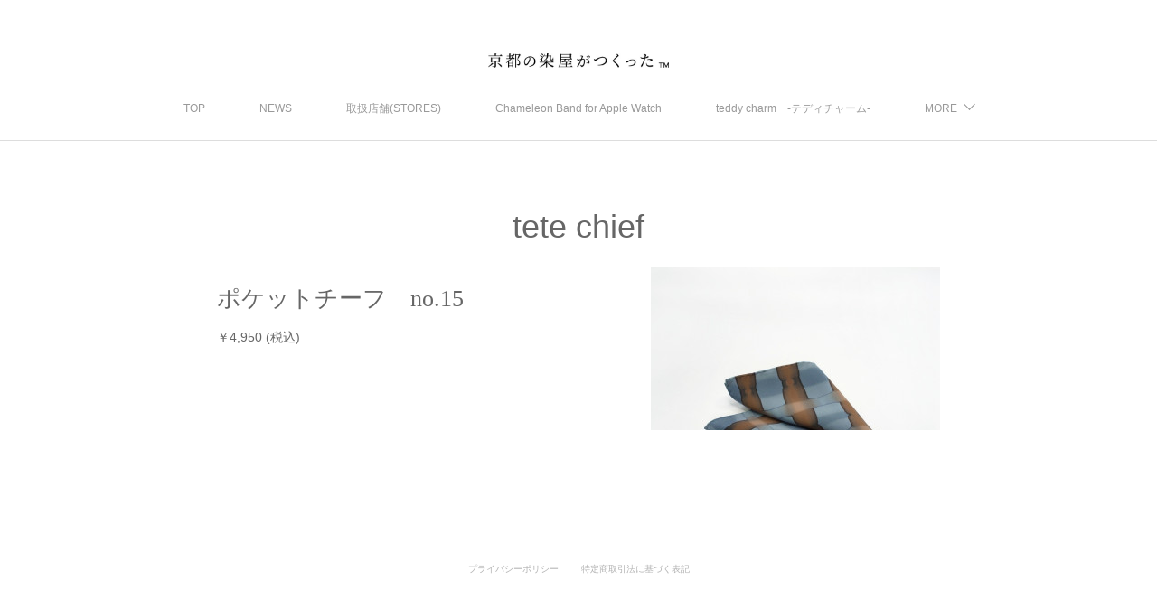

--- FILE ---
content_type: text/html; charset=utf-8
request_url: https://www.kyoto-someya.com/shopItems/categories/1995575
body_size: 9471
content:
<!doctype html>

            <html lang="ja" data-reactroot=""><head><meta charSet="UTF-8"/><meta http-equiv="X-UA-Compatible" content="IE=edge"/><meta name="viewport" content="width=device-width,user-scalable=no,initial-scale=1.0,minimum-scale=1.0,maximum-scale=1.0"/><title data-react-helmet="true">京都の染屋がつくった</title><link data-react-helmet="true" rel="canonical" href="https://www.kyoto-someya.com/shopItems/categories/1995575"/><link data-react-helmet="true" rel="alternate" type="application/rss+xml" href="https://www.kyoto-someya.com/rss.xml?categoryId=1995575" title="tete chief | 京都の染屋がつくった"/><link data-react-helmet="true" rel="alternate" type="application/atom+xml" href="https://www.kyoto-someya.com/atom.xml?categoryId=1995575" title="tete chief | 京都の染屋がつくった"/><meta name="description" content="tete chiefの一覧。"/><meta property="fb:app_id" content="522776621188656"/><meta property="og:url" content="https://www.kyoto-someya.com/shopItems/categories/1995575"/><meta property="og:type" content="website"/><meta property="og:title" content=""/><meta property="og:site_name" content="京都の染屋がつくった"/><meta property="og:locale" content="ja_JP"/><link rel="alternate" type="application/rss+xml" title="京都の染屋がつくった" href="https://www.kyoto-someya.com/rss.xml"/><link rel="alternate" type="application/atom+xml" title="京都の染屋がつくった" href="https://www.kyoto-someya.com/atom.xml"/><link rel="sitemap" type="application/xml" title="Sitemap" href="/sitemap.xml"/><link href="https://static.amebaowndme.com/madrid-frontend/css/user.min-a66be375c.css" rel="stylesheet" type="text/css"/><link href="https://static.amebaowndme.com/madrid-frontend/css/pj/index.min-a66be375c.css" rel="stylesheet" type="text/css"/><link rel="icon" href="https://cdn.amebaowndme.com/madrid-prd/madrid-web/images/sites/818830/6b1f6c673727aee4f2270f681240e50d_fb6a4f6576293f2eb2a7330d49e31874.png?width=32&amp;height=32"/><link rel="apple-touch-icon" href="https://cdn.amebaowndme.com/madrid-prd/madrid-web/images/sites/818830/6b1f6c673727aee4f2270f681240e50d_fb6a4f6576293f2eb2a7330d49e31874.png?width=180&amp;height=180"/><style id="site-colors" charSet="UTF-8">.u-nav-clr {
  color: #999999;
}
.u-nav-bdr-clr {
  border-color: #999999;
}
.u-nav-bg-clr {
  background-color: #ffffff;
}
.u-nav-bg-bdr-clr {
  border-color: #ffffff;
}
.u-site-clr {
  color: #666666;
}
.u-base-bg-clr {
  background-color: #ffffff;
}
.u-btn-clr {
  color: #755a75;
}
.u-btn-clr:hover,
.u-btn-clr--active {
  color: rgba(117,90,117, 0.7);
}
.u-btn-clr--disabled,
.u-btn-clr:disabled {
  color: rgba(117,90,117, 0.5);
}
.u-btn-bdr-clr {
  border-color: #630d42;
}
.u-btn-bdr-clr:hover,
.u-btn-bdr-clr--active {
  border-color: rgba(99,13,66, 0.7);
}
.u-btn-bdr-clr--disabled,
.u-btn-bdr-clr:disabled {
  border-color: rgba(99,13,66, 0.5);
}
.u-btn-bg-clr {
  background-color: #630d42;
}
.u-btn-bg-clr:hover,
.u-btn-bg-clr--active {
  background-color: rgba(99,13,66, 0.7);
}
.u-btn-bg-clr--disabled,
.u-btn-bg-clr:disabled {
  background-color: rgba(99,13,66, 0.5);
}
.u-txt-clr {
  color: #666666;
}
.u-txt-clr--lv1 {
  color: rgba(102,102,102, 0.7);
}
.u-txt-clr--lv2 {
  color: rgba(102,102,102, 0.5);
}
.u-txt-clr--lv3 {
  color: rgba(102,102,102, 0.3);
}
.u-txt-bg-clr {
  background-color: #efefef;
}
.u-lnk-clr,
.u-clr-area a {
  color: #99772c;
}
.u-lnk-clr:visited,
.u-clr-area a:visited {
  color: rgba(153,119,44, 0.7);
}
.u-lnk-clr:hover,
.u-clr-area a:hover {
  color: rgba(153,119,44, 0.5);
}
.u-ttl-blk-clr {
  color: #666666;
}
.u-ttl-blk-bdr-clr {
  border-color: #666666;
}
.u-ttl-blk-bdr-clr--lv1 {
  border-color: #e0e0e0;
}
.u-bdr-clr {
  border-color: #dddddd;
}
.u-acnt-bdr-clr {
  border-color: #cccccc;
}
.u-acnt-bg-clr {
  background-color: #cccccc;
}
body {
  background-color: #ffffff;
}
blockquote {
  color: rgba(102,102,102, 0.7);
  border-left-color: #dddddd;
};</style><style id="user-css" charSet="UTF-8">;</style><style media="screen and (max-width: 800px)" id="user-sp-css" charSet="UTF-8">;</style><script>
              (function(i,s,o,g,r,a,m){i['GoogleAnalyticsObject']=r;i[r]=i[r]||function(){
              (i[r].q=i[r].q||[]).push(arguments)},i[r].l=1*new Date();a=s.createElement(o),
              m=s.getElementsByTagName(o)[0];a.async=1;a.src=g;m.parentNode.insertBefore(a,m)
              })(window,document,'script','//www.google-analytics.com/analytics.js','ga');
            </script></head><body id="mdrd-a66be375c" class="u-txt-clr u-base-bg-clr theme-pj plan-premium hide-owndbar "><noscript><iframe src="//www.googletagmanager.com/ns.html?id=GTM-PXK9MM" height="0" width="0" style="display:none;visibility:hidden"></iframe></noscript><script>
            (function(w,d,s,l,i){w[l]=w[l]||[];w[l].push({'gtm.start':
            new Date().getTime(),event:'gtm.js'});var f=d.getElementsByTagName(s)[0],
            j=d.createElement(s),dl=l!='dataLayer'?'&l='+l:'';j.async=true;j.src=
            '//www.googletagmanager.com/gtm.js?id='+i+dl;f.parentNode.insertBefore(j,f);
            })(window,document, 'script', 'dataLayer', 'GTM-PXK9MM');
            </script><div id="content"><div class="page u-nav-bg-clr " data-reactroot=""><div class="page__outer"><div class="page__inner u-base-bg-clr"><header class="page__header header u-nav-bg-clr u-bdr-clr"><div class="header__inner"><div class="site-logo"><div><img alt=""/></div></div><nav role="navigation" class="header__nav global-nav u-font js-nav-overflow-criterion is-invisible"><ul class="global-nav__list "><li class="global-nav__item u-nav-bdr-clr js-nav-item "><a target="" class="u-nav-clr u-nav-bdr-clr u-font" href="/">TOP</a></li><li class="global-nav__item u-nav-bdr-clr js-nav-item "><a target="" class="u-nav-clr u-nav-bdr-clr u-font" href="/pages/3299962/blog">NEWS</a></li><li class="global-nav__item u-nav-bdr-clr js-nav-item "><a target="" class="u-nav-clr u-nav-bdr-clr u-font" href="/pages/3311731/page_201910172022">取扱店舗(STORES)</a></li><li class="global-nav__item u-nav-bdr-clr js-nav-item "><a target="" class="u-nav-clr u-nav-bdr-clr u-font" href="/pages/3299979/page_201910131750">Chameleon Band for Apple Watch</a></li><li class="global-nav__item u-nav-bdr-clr js-nav-item "><a target="" class="u-nav-clr u-nav-bdr-clr u-font" href="/pages/7134928/page_202307141946">teddy charm　-テディチャーム-</a></li><li class="global-nav__item u-nav-bdr-clr js-nav-item "><a target="" class="u-nav-clr u-nav-bdr-clr u-font" href="/pages/4582970/page_202101262021">KINUAZMA　−きぬあずま−</a></li><li class="global-nav__item u-nav-bdr-clr js-nav-item "><a target="" class="u-nav-clr u-nav-bdr-clr u-font" href="/pages/4586865/page_202101272109">KINUAZMA＋ ‐きぬあずまぷらす‐</a></li><li class="global-nav__item u-nav-bdr-clr js-nav-item "><a target="" class="u-nav-clr u-nav-bdr-clr u-font" href="/pages/3299976/page_201910131748">Chameleon Tie</a></li><li class="global-nav__item u-nav-bdr-clr js-nav-item "><a target="" class="u-nav-clr u-nav-bdr-clr u-font" href="/pages/3299975/page_201910131747">tete chief</a></li><li class="global-nav__item u-nav-bdr-clr js-nav-item "><a target="" class="u-nav-clr u-nav-bdr-clr u-font" href="/pages/4528800/page_202101091704">KINU BIHADA - きぬびはだ -</a></li><li class="global-nav__item u-nav-bdr-clr js-nav-item "><a target="" class="u-nav-clr u-nav-bdr-clr u-font" href="/pages/3867917/page_202005161141">KINUMASK -きぬますく-</a></li><li class="global-nav__item u-nav-bdr-clr js-nav-item "><a target="" class="u-nav-clr u-nav-bdr-clr u-font" href="/pages/4282051/page_202010031142">KINUMASK＋ -きぬますくぷらす-</a></li><li class="global-nav__item u-nav-bdr-clr js-nav-item "><a target="" class="u-nav-clr u-nav-bdr-clr u-font" href="/pages/4282050/page_202010031141">MASK HOLDER -ますくほるだー-ページ</a></li><li class="global-nav__item u-nav-bdr-clr js-nav-item "><a target="" class="u-nav-clr u-nav-bdr-clr u-font" href="/pages/3318257/instagram">Instagram</a></li><li class="global-nav__item u-nav-bdr-clr js-nav-item "><a target="" class="u-nav-clr u-nav-bdr-clr u-font" href="/pages/3502887/facebook_feed">Facebook</a></li><li class="global-nav__item u-nav-bdr-clr js-nav-item "><a target="" class="u-nav-clr u-nav-bdr-clr u-font" href="/pages/3311676/page_201910172010">COMPANY</a></li><li class="global-nav__item u-nav-bdr-clr js-nav-item "><a target="" class="u-nav-clr u-nav-bdr-clr u-font" href="/pages/3299963/page_201603171850">CONTACT</a></li></ul></nav><div class="header__icon header-icon"><span class="header-icon__item u-nav-bdr-clr"></span><span class="header-icon__item u-nav-bdr-clr"></span></div></div></header><div><div role="main" class="page__main--outer"><div class="page__main page__main--category u-base-bg-clr"><div class="grid grid--l"><div class="col1-1 col1-1--gtr-l column"><div class="block__outer"><div><div class="heading-lv1"><h1 class="heading-lv1__text u-ttl-blk-clr u-ttl-blk-bdr-clr u-font"><span class="u-base-bg-clr">tete chief</span></h1></div></div></div></div></div><div class="section"><div><div class="blog-list blog-list--main blog-list--grid blog-list--recent"><article class="blog-item--index0 blog-list__item blog-item u-bdr-clr"><div class="blog-item__inner"><div class="blog-item__body blog-body blog-item__body--img-show"><div class="blog-item__title blog-title"><h3 class="blog-title__text"><a class="u-txt-clr" href="/shopItems/24518687?shopItemCategoryId=1995575">ポケットチーフ　no.15</a></h3></div><div><p class="blog-item__text"><a class="u-txt-clr" href="/shopItems/24518687?shopItemCategoryId=1995575">￥4,950 (税込) </a></p></div></div><div class="blog-item__img"><div><img alt=""/></div></div></div></article><div></div></div></div></div></div></div></div><footer role="contentinfo" class="page__footer footer" style="opacity:1 !important;visibility:visible !important;text-indent:0 !important;overflow:visible !important;position:static !important"><div style="opacity:1 !important;visibility:visible !important;text-indent:0 !important;overflow:visible !important;display:block !important;width:auto !important;height:auto !important;transform:none !important"><div class="shop-footer"><a class="shop-footer__link u-txt-clr u-txt-clr--lv2" href="/shops/privacyPolicy"><span style="color:rgba(102,102,102, 0.5) !important">プライバシーポリシー</span></a><a class="shop-footer__link u-txt-clr u-txt-clr--lv2" href="/shops/transactionLaw"><span style="color:rgba(102,102,102, 0.5) !important">特定商取引法に基づく表記</span></a></div></div><div class="footer__inner u-bdr-clr footer--pagetop" style="opacity:1 !important;visibility:visible !important;text-indent:0 !important;overflow:visible !important;display:block !important;transform:none !important"><p class="pagetop"><a href="#" class="pagetop__link u-bdr-clr">Page Top</a></p><div class="footer__item u-bdr-clr" style="opacity:1 !important;visibility:visible !important;text-indent:0 !important;overflow:visible !important;display:block !important;transform:none !important"><p class="footer__copyright u-font"><small class="u-txt-clr u-txt-clr--lv2 u-font" style="color:rgba(102,102,102, 0.5) !important">Copyright © <!-- -->2026<!-- --> <!-- -->京都の染屋がつくった<!-- -->.</small></p></div></div></footer></div></div><div class="toast"></div></div></div><script charSet="UTF-8">window.mdrdEnv="prd";</script><script charSet="UTF-8">window.INITIAL_STATE={"authenticate":{"authCheckCompleted":false,"isAuthorized":false},"blogPostReblogs":{},"category":{},"currentSite":{"fetching":false,"status":null,"site":{}},"shopCategory":{"1995575":{"fetching":false,"loaded":true,"meta":{"code":200},"data":{"id":"1995575","label":"tete chief"},"status":"success"}},"categories":{},"notifications":{},"page":{},"paginationTitle":{},"postArchives":{},"postComments":{"submitting":false,"postStatus":null},"postDetail":{},"postList":{},"shopList":{"shopList-limit:12-page:1-siteId:818830-shopItemCategoryId:1995575":{"fetching":false,"loaded":true,"meta":{"code":200,"pagination":{"total":2,"offset":0,"limit":100,"cursors":{"after":"","before":""},"page":1}},"data":[{"id":"24518687","title":"ポケットチーフ　no.15","contents":[],"detail":"サイズ：約35cm × 35cm\n素材　：絹100％ (精華)\n技法　：格子線薬品描き\n\n・一点物で製作しています。","price":4950,"stock":0,"visible":true,"images":[{"url":"https:\u002F\u002Fcdn.amebaowndme.com\u002Fmadrid-prd\u002Fmadrid-web\u002Fimages\u002Fsites\u002F818830\u002Fc23b03a464c4e06f76415675f64c3522_db7a09a1adacc5922b4bc39e672cefb7.jpg","width":1533,"height":1533}],"variations":[],"version":1}]}},"shopItemDetail":{},"pureAd":{},"keywordSearch":{},"proxyFrame":{"loaded":false},"relatedPostList":{},"route":{"route":{"path":"\u002FshopItems\u002Fcategories\u002F:shopItemCategoryId","component":function Connect(props, context) {
        _classCallCheck(this, Connect);

        var _this = _possibleConstructorReturn(this, _Component.call(this, props, context));

        _this.version = version;
        _this.store = props.store || context.store;

        (0, _invariant2["default"])(_this.store, 'Could not find "store" in either the context or ' + ('props of "' + connectDisplayName + '". ') + 'Either wrap the root component in a <Provider>, ' + ('or explicitly pass "store" as a prop to "' + connectDisplayName + '".'));

        var storeState = _this.store.getState();
        _this.state = { storeState: storeState };
        _this.clearCache();
        return _this;
      },"route":{"id":"0","type":"shopItemCategory","idForType":"0","title":"","urlPath":"\u002FshopItems\u002Fcategories\u002F:shopItemCategoryId","isHomePage":false}},"params":{"shopItemCategoryId":"1995575"},"location":{"pathname":"\u002FshopItems\u002Fcategories\u002F1995575","search":"","hash":"","action":"POP","key":"zk4sxv","query":{}}},"siteConfig":{"tagline":"京都で三代つづく着物の染屋「日根野勝治郎商店」。\n染屋がつくる京友禅と絹を活かしたライフスタイルブランドです。","title":"京都の染屋がつくった","copyright":"","iconUrl":"https:\u002F\u002Fcdn.amebaowndme.com\u002Fmadrid-prd\u002Fmadrid-web\u002Fimages\u002Fsites\u002F818830\u002F5945de59685e89b68da82aa154ba8afb_1c1fc464ab7377ede01023fdd70706b1.jpg","logoUrl":"https:\u002F\u002Fcdn.amebaowndme.com\u002Fmadrid-prd\u002Fmadrid-web\u002Fimages\u002Fsites\u002F818830\u002Fb86b001deed22246cee1da71f189a589_1a997d59091f7500d0974b2d63bba226.jpg","coverImageUrl":"https:\u002F\u002Fcdn.amebaowndme.com\u002Fmadrid-prd\u002Fmadrid-web\u002Fimages\u002Fsites\u002F818830\u002Fd24073be1278f584f8707d8e5b46a8fe_24d0c897a75c461e3b0771afda47bc9d.jpg","homePageId":"3299961","siteId":"818830","siteCategoryIds":[354,355],"themeId":"9","theme":"pj","shopId":"kyo818830-owndshop-com","openedShop":true,"shop":{"law":{"userType":"2","corporateName":"株式会社日根野勝治郎商店","firstName":"孝司","lastName":"日根野","zipCode":"602-0956","prefecture":"京都府","address":"京都市上京区西町454番地","telNo":"075-417-0131","aboutContact":"メールアドレス : hinenokatsujirou.com\n営業時間 ：平日10時～16時","aboutPrice":"販売価格は、表示された金額（表示価格\u002F消費税込）と致します。","aboutPay":"支払方法：クレジットカードによる決済がご利用頂けます。\n支払時期：商品注文確定時でお支払いが確定致します。","aboutService":"配送のご依頼を受けてから7日以内に発送いたします。","aboutReturn":"商品に欠陥がある場合を除き、基本的には返品には応じません。"},"privacyPolicy":{"operator":"株式会社日根野勝治郎商店","contact":"特定商取引に基づく表記をご覧ください。","collectAndUse":"1. 取得する個人情報\n住所、氏名、電話番号、電子メールアドレス\n2. 利用目的\nサービスの提供（商品の発送や管理、資料の提供等）や当社からの連絡（お客様からのお問い合わせに対する回答やアンケート、新しいサービスや商品のご案内・広告等）","restrictionToThirdParties":"当社は、次に掲げる場合を除くほか、あらかじめご本人の同意を得ないで、お客様の個人情報を第三者に提供しません。\n\n1. 法令に基づく場合\n2. 人の生命、身体または財産の保護のために必要がある場合であって、ご本人の同意を得ることが困難であるとき\n3. 公衆衛生の向上または児童の健全な育成の推進のために特に必要がある場合であって、ご本人の同意を得ることが困難であるとき\n4. 国の機関もしくは地方公共団体またはその委託を受けた者が法令の定める事務を遂行することに対して協力する必要がある場合であって、ご本人の同意を得ることにより当該事務の遂行に支障を及ぼすおそれがあるとき\n5. あらかじめ次の事項を告知あるいは公表をしている場合\n(1) 利用目的に第三者への提供を含むこと\n(2) 第三者に提供されるデータの項目\n(3) 第三者への提供の手段または方法\n(4) ご本人の求めに応じて個人情報の第三者への提供を停止すること\nただし次に掲げる場合は上記に定める第三者には該当しません。\n(4.1) 当社が利用目的の達成に必要な範囲内において個人情報の取り扱いの全部または一部を委託する場合\n(4.2) 合併その他の事由による事業の承継に伴って個人情報が提供される場合\n","supervision":"当社はサービスを提供する上で、業務の一部（商品の発送や代金決裁等）を外部に委託することがあります。\nこの場合、個人情報を法令に従い適切に取り扱う委託先を選定し、お客様の個人情報が流出・漏洩したりすることがないよう委託先の管理体制を含め契約で取り決め適切に管理させます。","disclosure":"当社は、ご本人（または代理人）から、ご自身の個人情報についての開示、内容の訂正、追加または削除を求められたときは、ご本人に対し、当社所定の手続きにて対応します。","cookie":"クッキーについては、お客様によるサービスの利用を便利にするため（再ログイン時の手間を省略する等）に利用しますが、ブラウザの設定で拒否することが可能です。\nまた、クッキーを拒否するとサービスが受けられない場合は、その旨も公表します。"}},"user":{"id":"999579","nickname":"日根野 孝司","photoUrl":"","createdAt":"2019-10-13T08:31:25Z","updatedAt":"2025-11-05T11:21:19Z"},"commentApproval":"accept","plan":{"id":"6","name":"premium-annual","ownd_header":true,"powered_by":true,"pure_ads":true},"verifiedType":"general","navigations":[{"title":"TOP","urlPath":".\u002F","target":"_self","pageId":"3299961"},{"title":"NEWS","urlPath":".\u002Fpages\u002F3299962\u002Fblog","target":"_self","pageId":"3299962"},{"title":"取扱店舗(STORES)","urlPath":".\u002Fpages\u002F3311731\u002Fpage_201910172022","target":"_self","pageId":"3311731"},{"title":"Chameleon Band for Apple Watch","urlPath":".\u002Fpages\u002F3299979\u002Fpage_201910131750","target":"_self","pageId":"3299979"},{"title":"teddy charm　-テディチャーム-","urlPath":".\u002Fpages\u002F7134928\u002Fpage_202307141946","target":"_self","pageId":"7134928"},{"title":"KINUAZMA　−きぬあずま−","urlPath":".\u002Fpages\u002F4582970\u002Fpage_202101262021","target":"_self","pageId":"4582970"},{"title":"KINUAZMA＋ ‐きぬあずまぷらす‐","urlPath":".\u002Fpages\u002F4586865\u002Fpage_202101272109","target":"_self","pageId":"4586865"},{"title":"Chameleon Tie","urlPath":".\u002Fpages\u002F3299976\u002Fpage_201910131748","target":"_self","pageId":"3299976"},{"title":"tete chief","urlPath":".\u002Fpages\u002F3299975\u002Fpage_201910131747","target":"_self","pageId":"3299975"},{"title":"KINU BIHADA - きぬびはだ -","urlPath":".\u002Fpages\u002F4528800\u002Fpage_202101091704","target":"_self","pageId":"4528800"},{"title":"KINUMASK -きぬますく-","urlPath":".\u002Fpages\u002F3867917\u002Fpage_202005161141","target":"_self","pageId":"3867917"},{"title":"KINUMASK＋ -きぬますくぷらす-","urlPath":".\u002Fpages\u002F4282051\u002Fpage_202010031142","target":"_self","pageId":"4282051"},{"title":"MASK HOLDER -ますくほるだー-ページ","urlPath":".\u002Fpages\u002F4282050\u002Fpage_202010031141","target":"_self","pageId":"4282050"},{"title":"Instagram","urlPath":".\u002Fpages\u002F3318257\u002Finstagram","target":"_self","pageId":"3318257"},{"title":"Facebook","urlPath":".\u002Fpages\u002F3502887\u002Ffacebook_feed","target":"_self","pageId":"3502887"},{"title":"COMPANY","urlPath":".\u002Fpages\u002F3311676\u002Fpage_201910172010","target":"_self","pageId":"3311676"},{"title":"CONTACT","urlPath":".\u002Fpages\u002F3299963\u002Fpage_201603171850","target":"_self","pageId":"3299963"}],"routings":[{"id":"0","type":"blog","idForType":"0","title":"","urlPath":"\u002Fposts\u002Fpage\u002F:page_num","isHomePage":false},{"id":"0","type":"blog_post_archive","idForType":"0","title":"","urlPath":"\u002Fposts\u002Farchives\u002F:yyyy\u002F:mm","isHomePage":false},{"id":"0","type":"blog_post_archive","idForType":"0","title":"","urlPath":"\u002Fposts\u002Farchives\u002F:yyyy\u002F:mm\u002Fpage\u002F:page_num","isHomePage":false},{"id":"0","type":"blog_post_category","idForType":"0","title":"","urlPath":"\u002Fposts\u002Fcategories\u002F:category_id","isHomePage":false},{"id":"0","type":"blog_post_category","idForType":"0","title":"","urlPath":"\u002Fposts\u002Fcategories\u002F:category_id\u002Fpage\u002F:page_num","isHomePage":false},{"id":"0","type":"author","idForType":"0","title":"","urlPath":"\u002Fauthors\u002F:user_id","isHomePage":false},{"id":"0","type":"author","idForType":"0","title":"","urlPath":"\u002Fauthors\u002F:user_id\u002Fpage\u002F:page_num","isHomePage":false},{"id":"0","type":"blog_post_category","idForType":"0","title":"","urlPath":"\u002Fposts\u002Fcategory\u002F:category_id","isHomePage":false},{"id":"0","type":"blog_post_category","idForType":"0","title":"","urlPath":"\u002Fposts\u002Fcategory\u002F:category_id\u002Fpage\u002F:page_num","isHomePage":false},{"id":"0","type":"blog_post_detail","idForType":"0","title":"","urlPath":"\u002Fposts\u002F:blog_post_id","isHomePage":false},{"id":"0","type":"shopItem","idForType":"0","title":"","urlPath":"\u002FshopItems\u002F:shopItemId","isHomePage":false},{"id":"0","type":"shopItemList","idForType":"0","title":"","urlPath":"\u002FshopItems\u002Fpage\u002F:pageNum","isHomePage":false},{"id":"0","type":"shopItemCategory","idForType":"0","title":"","urlPath":"\u002FshopItems\u002Fcategories\u002F:shopItemCategoryId","isHomePage":false},{"id":"0","type":"shopItemCategory","idForType":"0","title":"","urlPath":"\u002FshopItems\u002Fcategories\u002F:shopItemCategoryId\u002Fpage\u002F:pageNum","isHomePage":false},{"id":"0","type":"shopPrivacyPolicy","idForType":"0","title":"","urlPath":"\u002Fshops\u002FprivacyPolicy","isHomePage":false},{"id":"0","type":"shopLaw","idForType":"0","title":"","urlPath":"\u002Fshops\u002FtransactionLaw","isHomePage":false},{"id":"0","type":"keywordSearch","idForType":"0","title":"","urlPath":"\u002Fsearch\u002Fq\u002F:query","isHomePage":false},{"id":"0","type":"keywordSearch","idForType":"0","title":"","urlPath":"\u002Fsearch\u002Fq\u002F:query\u002Fpage\u002F:page_num","isHomePage":false},{"id":"7134928","type":"static","idForType":"0","title":"teddy charm　-テディチャーム-","urlPath":"\u002Fpages\u002F7134928\u002F","isHomePage":false},{"id":"7134928","type":"static","idForType":"0","title":"teddy charm　-テディチャーム-","urlPath":"\u002Fpages\u002F7134928\u002F:url_path","isHomePage":false},{"id":"4609168","type":"static","idForType":"0","title":"ページ","urlPath":"\u002Fpages\u002F4609168\u002F","isHomePage":false},{"id":"4609168","type":"static","idForType":"0","title":"ページ","urlPath":"\u002Fpages\u002F4609168\u002F:url_path","isHomePage":false},{"id":"4586865","type":"static","idForType":"0","title":"KINUAZMA＋ ‐きぬあずまぷらす‐","urlPath":"\u002Fpages\u002F4586865\u002F","isHomePage":false},{"id":"4586865","type":"static","idForType":"0","title":"KINUAZMA＋ ‐きぬあずまぷらす‐","urlPath":"\u002Fpages\u002F4586865\u002F:url_path","isHomePage":false},{"id":"4582970","type":"static","idForType":"0","title":"KINUAZMA　−きぬあずま−","urlPath":"\u002Fpages\u002F4582970\u002F","isHomePage":false},{"id":"4582970","type":"static","idForType":"0","title":"KINUAZMA　−きぬあずま−","urlPath":"\u002Fpages\u002F4582970\u002F:url_path","isHomePage":false},{"id":"4528800","type":"static","idForType":"0","title":"KINU BIHADA - きぬびはだ -","urlPath":"\u002Fpages\u002F4528800\u002F","isHomePage":false},{"id":"4528800","type":"static","idForType":"0","title":"KINU BIHADA - きぬびはだ -","urlPath":"\u002Fpages\u002F4528800\u002F:url_path","isHomePage":false},{"id":"4282051","type":"static","idForType":"0","title":"KINUMASK＋ -きぬますくぷらす-","urlPath":"\u002Fpages\u002F4282051\u002F","isHomePage":false},{"id":"4282051","type":"static","idForType":"0","title":"KINUMASK＋ -きぬますくぷらす-","urlPath":"\u002Fpages\u002F4282051\u002F:url_path","isHomePage":false},{"id":"4282050","type":"static","idForType":"0","title":"MASK HOLDER -ますくほるだー-ページ","urlPath":"\u002Fpages\u002F4282050\u002F","isHomePage":false},{"id":"4282050","type":"static","idForType":"0","title":"MASK HOLDER -ますくほるだー-ページ","urlPath":"\u002Fpages\u002F4282050\u002F:url_path","isHomePage":false},{"id":"3867917","type":"static","idForType":"0","title":"KINUMASK -きぬますく-","urlPath":"\u002Fpages\u002F3867917\u002F","isHomePage":false},{"id":"3867917","type":"static","idForType":"0","title":"KINUMASK -きぬますく-","urlPath":"\u002Fpages\u002F3867917\u002F:url_path","isHomePage":false},{"id":"3735527","type":"static","idForType":"0","title":"Gallary","urlPath":"\u002Fpages\u002F3735527\u002F","isHomePage":false},{"id":"3735527","type":"static","idForType":"0","title":"Gallary","urlPath":"\u002Fpages\u002F3735527\u002F:url_path","isHomePage":false},{"id":"3502887","type":"facebookFeed","idForType":"1926","title":"Facebook","urlPath":"\u002Fpages\u002F3502887\u002F","isHomePage":false},{"id":"3502887","type":"facebookFeed","idForType":"1926","title":"Facebook","urlPath":"\u002Fpages\u002F3502887\u002F:url_path","isHomePage":false},{"id":"3502848","type":"static","idForType":"0","title":"Chameleon order Band for Apple Watch","urlPath":"\u002Fpages\u002F3502848\u002F","isHomePage":false},{"id":"3502848","type":"static","idForType":"0","title":"Chameleon order Band for Apple Watch","urlPath":"\u002Fpages\u002F3502848\u002F:url_path","isHomePage":false},{"id":"3318257","type":"instagramAlbum","idForType":"79150","title":"Instagram","urlPath":"\u002Fpages\u002F3318257\u002F","isHomePage":false},{"id":"3318257","type":"instagramAlbum","idForType":"79150","title":"Instagram","urlPath":"\u002Fpages\u002F3318257\u002F:url_path","isHomePage":false},{"id":"3318257","type":"instagramAlbum","idForType":"79150","title":"Instagram","urlPath":"\u002Finstagram_photos\u002Fpage\u002F:page_num","isHomePage":false},{"id":"3311731","type":"static","idForType":"0","title":"取扱店舗(STORES)","urlPath":"\u002Fpages\u002F3311731\u002F","isHomePage":false},{"id":"3311731","type":"static","idForType":"0","title":"取扱店舗(STORES)","urlPath":"\u002Fpages\u002F3311731\u002F:url_path","isHomePage":false},{"id":"3311676","type":"static","idForType":"0","title":"COMPANY","urlPath":"\u002Fpages\u002F3311676\u002F","isHomePage":false},{"id":"3311676","type":"static","idForType":"0","title":"COMPANY","urlPath":"\u002Fpages\u002F3311676\u002F:url_path","isHomePage":false},{"id":"3305923","type":"shopItemList","idForType":"0","title":"オンラインストア","urlPath":"\u002Fpages\u002F3305923\u002F","isHomePage":false},{"id":"3305923","type":"shopItemList","idForType":"0","title":"オンラインストア","urlPath":"\u002Fpages\u002F3305923\u002F:url_path","isHomePage":false},{"id":"3299979","type":"static","idForType":"0","title":"Chameleon Band for Apple Watch","urlPath":"\u002Fpages\u002F3299979\u002F","isHomePage":false},{"id":"3299979","type":"static","idForType":"0","title":"Chameleon Band for Apple Watch","urlPath":"\u002Fpages\u002F3299979\u002F:url_path","isHomePage":false},{"id":"3299976","type":"static","idForType":"0","title":"Chameleon Tie","urlPath":"\u002Fpages\u002F3299976\u002F","isHomePage":false},{"id":"3299976","type":"static","idForType":"0","title":"Chameleon Tie","urlPath":"\u002Fpages\u002F3299976\u002F:url_path","isHomePage":false},{"id":"3299975","type":"static","idForType":"0","title":"tete chief","urlPath":"\u002Fpages\u002F3299975\u002F","isHomePage":false},{"id":"3299975","type":"static","idForType":"0","title":"tete chief","urlPath":"\u002Fpages\u002F3299975\u002F:url_path","isHomePage":false},{"id":"3299963","type":"static","idForType":"0","title":"CONTACT","urlPath":"\u002Fpages\u002F3299963\u002F","isHomePage":false},{"id":"3299963","type":"static","idForType":"0","title":"CONTACT","urlPath":"\u002Fpages\u002F3299963\u002F:url_path","isHomePage":false},{"id":"3299962","type":"blog","idForType":"0","title":"NEWS","urlPath":"\u002Fpages\u002F3299962\u002F","isHomePage":false},{"id":"3299962","type":"blog","idForType":"0","title":"NEWS","urlPath":"\u002Fpages\u002F3299962\u002F:url_path","isHomePage":false},{"id":"3299961","type":"blog","idForType":"0","title":"TOP","urlPath":"\u002Fpages\u002F3299961\u002F","isHomePage":true},{"id":"3299961","type":"blog","idForType":"0","title":"TOP","urlPath":"\u002Fpages\u002F3299961\u002F:url_path","isHomePage":true},{"id":"3299961","type":"blog","idForType":"0","title":"TOP","urlPath":"\u002F","isHomePage":true}],"siteColors":{"navigationBackground":"#ffffff","navigationText":"#999999","siteTitleText":"#666666","background":"#ffffff","buttonBackground":"#630d42","buttonText":"#755a75","text":"#666666","link":"#99772c","titleBlock":"#666666","border":"#dddddd","accent":"#cccccc"},"wovnioAttribute":"","useAuthorBlock":false,"twitterHashtags":"","createdAt":"2019-10-13T08:34:16Z","seoTitle":"京都の染屋がつくった™　公式ウェブサイト","isPreview":false,"siteCategory":[{"id":"354","label":"ブランドや製品"},{"id":"355","label":"ファッション"}],"previewPost":null,"previewShopItem":null,"hasAmebaIdConnection":false,"serverTime":"2026-01-21T04:04:03Z","complementaries":{"2":{"contents":{"layout":{"rows":[{"columns":[{"blocks":[{"type":"shareButton","design":"circle","providers":["facebook","twitter","hatenabookmark","pocket","googleplus"]},{"type":"siteFollow","description":""},{"type":"relatedPosts","layoutType":"listl","showHeading":true,"heading":"関連記事","limit":3},{"type":"postPrevNext","showImage":true}]}]}]}},"created_at":"2019-10-13T08:34:16Z","updated_at":"2019-10-13T08:43:11Z"},"11":{"contents":{"layout":{"rows":[{"columns":[{"blocks":[{"type":"keywordSearch","showHeading":false,"heading":""},{"type":"post","mode":"summary","title":"POPULAR","buttonTitle":"もっと見る","limit":3,"layoutType":"sidebarm","categoryIds":"0","showTitle":true,"showButton":true,"sortType":"recent"},{"type":"postsCategory","heading":"カテゴリ","showHeading":true,"showCount":true,"design":"tagcloud"},{"type":"postsArchive","heading":"アーカイブ","showHeading":true,"design":"accordion"}]}]}]}},"created_at":"2019-10-13T08:34:16Z","updated_at":"2019-10-13T08:43:11Z"}},"siteColorsCss":".u-nav-clr {\n  color: #999999;\n}\n.u-nav-bdr-clr {\n  border-color: #999999;\n}\n.u-nav-bg-clr {\n  background-color: #ffffff;\n}\n.u-nav-bg-bdr-clr {\n  border-color: #ffffff;\n}\n.u-site-clr {\n  color: #666666;\n}\n.u-base-bg-clr {\n  background-color: #ffffff;\n}\n.u-btn-clr {\n  color: #755a75;\n}\n.u-btn-clr:hover,\n.u-btn-clr--active {\n  color: rgba(117,90,117, 0.7);\n}\n.u-btn-clr--disabled,\n.u-btn-clr:disabled {\n  color: rgba(117,90,117, 0.5);\n}\n.u-btn-bdr-clr {\n  border-color: #630d42;\n}\n.u-btn-bdr-clr:hover,\n.u-btn-bdr-clr--active {\n  border-color: rgba(99,13,66, 0.7);\n}\n.u-btn-bdr-clr--disabled,\n.u-btn-bdr-clr:disabled {\n  border-color: rgba(99,13,66, 0.5);\n}\n.u-btn-bg-clr {\n  background-color: #630d42;\n}\n.u-btn-bg-clr:hover,\n.u-btn-bg-clr--active {\n  background-color: rgba(99,13,66, 0.7);\n}\n.u-btn-bg-clr--disabled,\n.u-btn-bg-clr:disabled {\n  background-color: rgba(99,13,66, 0.5);\n}\n.u-txt-clr {\n  color: #666666;\n}\n.u-txt-clr--lv1 {\n  color: rgba(102,102,102, 0.7);\n}\n.u-txt-clr--lv2 {\n  color: rgba(102,102,102, 0.5);\n}\n.u-txt-clr--lv3 {\n  color: rgba(102,102,102, 0.3);\n}\n.u-txt-bg-clr {\n  background-color: #efefef;\n}\n.u-lnk-clr,\n.u-clr-area a {\n  color: #99772c;\n}\n.u-lnk-clr:visited,\n.u-clr-area a:visited {\n  color: rgba(153,119,44, 0.7);\n}\n.u-lnk-clr:hover,\n.u-clr-area a:hover {\n  color: rgba(153,119,44, 0.5);\n}\n.u-ttl-blk-clr {\n  color: #666666;\n}\n.u-ttl-blk-bdr-clr {\n  border-color: #666666;\n}\n.u-ttl-blk-bdr-clr--lv1 {\n  border-color: #e0e0e0;\n}\n.u-bdr-clr {\n  border-color: #dddddd;\n}\n.u-acnt-bdr-clr {\n  border-color: #cccccc;\n}\n.u-acnt-bg-clr {\n  background-color: #cccccc;\n}\nbody {\n  background-color: #ffffff;\n}\nblockquote {\n  color: rgba(102,102,102, 0.7);\n  border-left-color: #dddddd;\n}","siteFont":{"id":"25","name":"ゴシック"},"siteCss":"","siteSpCss":"","meta":{"Title":"tete chief | 京都の染屋がつくった™　公式ウェブサイト","Description":"tete chiefの一覧。","Keywords":"","Noindex":false,"Nofollow":false,"CanonicalUrl":"https:\u002F\u002Fwww.kyoto-someya.com\u002FshopItems\u002Fcategories\u002F1995575","AmpHtml":"","DisabledFragment":false,"OgMeta":{"Type":"website","Title":"","Description":"","Image":"","SiteName":"京都の染屋がつくった","Locale":"ja_JP"},"DeepLinkMeta":{"Ios":{"Url":"","AppStoreId":"","AppName":""},"Android":{"Url":"","AppName":"","Package":""},"WebUrl":""},"TwitterCard":{"Type":"","Site":"","Creator":"","Title":"","Description":"","Image":""},"TwitterAppCard":{"CountryCode":"","IPhoneAppId":"","AndroidAppPackageName":"","CustomUrl":""},"SiteName":"京都の染屋がつくった","ImageUrl":"https:\u002F\u002Fcdn.amebaowndme.com\u002Fmadrid-prd\u002Fmadrid-web\u002Fimages\u002Fsites\u002F818830\u002F5945de59685e89b68da82aa154ba8afb_1c1fc464ab7377ede01023fdd70706b1.jpg","FacebookAppId":"522776621188656","InstantArticleId":"","FaviconUrl":"https:\u002F\u002Fcdn.amebaowndme.com\u002Fmadrid-prd\u002Fmadrid-web\u002Fimages\u002Fsites\u002F818830\u002F6b1f6c673727aee4f2270f681240e50d_fb6a4f6576293f2eb2a7330d49e31874.png?width=32&height=32","AppleTouchIconUrl":"https:\u002F\u002Fcdn.amebaowndme.com\u002Fmadrid-prd\u002Fmadrid-web\u002Fimages\u002Fsites\u002F818830\u002F6b1f6c673727aee4f2270f681240e50d_fb6a4f6576293f2eb2a7330d49e31874.png?width=180&height=180","RssItems":[{"title":"京都の染屋がつくった","url":"https:\u002F\u002Fwww.kyoto-someya.com\u002Frss.xml"}],"AtomItems":[{"title":"京都の染屋がつくった","url":"https:\u002F\u002Fwww.kyoto-someya.com\u002Fatom.xml"}]},"googleConfig":{"TrackingCode":"UA-226035069-1","SiteVerificationCode":""},"lanceTrackingUrl":"","FRM_ID_SIGNUP":"c.ownd-sites_r.ownd-sites_818830","landingPageParams":{"domain":"www.kyoto-someya.com","protocol":"https","urlPath":"\u002FshopItems\u002Fcategories\u002F1995575"}},"siteFollow":{},"siteServiceTokens":{},"snsFeed":{},"toastMessages":{"messages":[]},"user":{"loaded":false,"me":{}},"userSites":{"fetching":null,"sites":[]},"userSiteCategories":{}};</script><script src="https://static.amebaowndme.com/madrid-metro/js/pj-c961039a0e890b88fbda.js" charSet="UTF-8"></script><style charSet="UTF-8">      .u-font {
        font-family: "Helvetica neue", Arial, Roboto, "Droid Sans", "ヒラギノ角ゴ ProN W3", "Hiragino Kaku Gothic ProN", "メイリオ", Meiryo, sans-serif;
      }    </style></body></html>